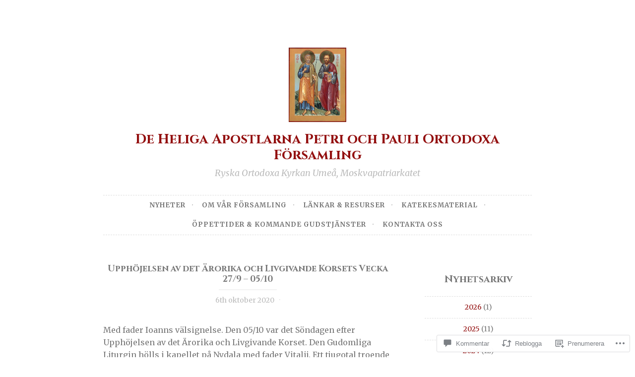

--- FILE ---
content_type: text/css;charset=utf-8
request_url: https://s0.wp.com/?custom-css=1&csblog=c3pra&cscache=6&csrev=6
body_size: -142
content:
.archive-header{margin-bottom:-20px}